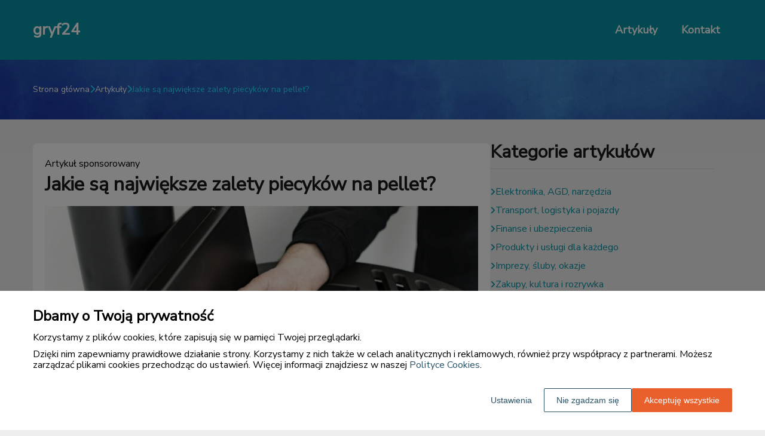

--- FILE ---
content_type: text/html
request_url: https://www.gryf24.pl/artykul/jakie-sa-najwieksze-zalety-piecykow-na-pellet-344993/
body_size: 11081
content:
<!DOCTYPE html><html lang="pl-PL"><head><meta charSet="utf-8"/><meta http-equiv="x-ua-compatible" content="ie=edge"/><meta name="viewport" content="width=device-width, initial-scale=1, shrink-to-fit=no"/><meta name="generator" content="Gatsby 5.12.9"/><meta name="google-site-verification" content="KO7OjzdFYLPMhWSE51Z0uTU3Uc-qySANBZG4qxY6sRs" data-gatsby-head="true"/><meta name="description" content="Odkryj ekologiczne ogrzewanie domu piecykami na pellet. Poznaj wpływ na środowisko, korzyści finansowe, obsługę i aranżacje. Sprawdź, czy to dobry wybór dla Two" data-gatsby-head="true"/><meta name="robots" content="index, follow" data-gatsby-head="true"/><style data-styled="" data-styled-version="6.1.1">.dEQVGR .header{position:relative;background:#0993a5;overflow:hidden;}/*!sc*/
.dEQVGR .header-wrapper{position:relative;display:flex;flex-direction:column;justify-content:space-between;align-content:center;align-items:stretch;}/*!sc*/
.dEQVGR .header-logo{margin:0;text-decoration:none;min-height:100px;display:flex;align-items:center;color:#ffffff;font-family:'Nunito Sans',sans-serif;font-weight:bold;font-size:26px;line-height:26px;font-style:normal;}/*!sc*/
.dEQVGR .header-logo:hover{color:#ffffff;text-decoration:none;}/*!sc*/
.dEQVGR .header-navlinks{display:flex;flex-direction:column;height:0;padding:0;gap:0;transition:all 0.3s ease-in-out;}/*!sc*/
.dEQVGR .header-navlinks-button{position:absolute;color:#ffffff;top:calc(100px / 2 - 15px);right:0;width:30px;height:30px;}/*!sc*/
.dEQVGR .header-navlinks-button:hover{cursor:pointer;}/*!sc*/
.dEQVGR .header-navlinks-button svg{width:100%;height:100%;}/*!sc*/
.dEQVGR .header-navlinks a{display:inline-flex;justify-content:center;align-items:center;transition:all 0.1s ease-in;height:40px;margin:0 -15px;padding:0;background:transparent;color:#ffffff;font-family:'Nunito Sans',sans-serif;font-weight:600;font-size:18px;text-decoration:none;font-style:normal;transition:color 0.3s ease-in-out,background-color 0.3s ease-in-out;}/*!sc*/
.dEQVGR .header-navlinks a:hover{background:#ffffff;color:#0993a5;text-decoration:none;}/*!sc*/
.dEQVGR .header-navlinks.show{height:80px;margin-bottom:20px;}/*!sc*/
@media (min-width:768px){.dEQVGR .header-wrapper{flex-direction:row;align-items:center;justify-content:space-between;flex-wrap:wrap;}.dEQVGR .header-group_logo{font-size:26px;line-height:26px;}.dEQVGR .header-navlinks{padding:0;margin:0;gap:0;flex-direction:row;justify-content:center;max-height:100%;}.dEQVGR .header-navlinks,.dEQVGR .header-navlinks.show{height:100px;margin-bottom:0;}.dEQVGR .header-navlinks a{height:100%;padding:0 20px;margin:0;}.dEQVGR .header-navlinks-button{display:none;}}/*!sc*/
data-styled.g1[id="styles__Styles-sc-19gzppy-0"]{content:"dEQVGR,"}/*!sc*/
.eWkdgX .footer{background-color:#000000;}/*!sc*/
.eWkdgX .footer-wrapper{display:flex;align-items:center;flex-direction:column;gap:40px;padding:45px 0 20px;}/*!sc*/
.eWkdgX .footer-copyright{order:2;flex-shrink:0;color:#ffffff;font-family:'Nunito Sans',sans-serif;font-weight:400;font-size:16px;line-height:18px;font-style:normal;}/*!sc*/
.eWkdgX .footer-navlinks{order:1;display:flex;flex-direction:column;align-items:center;gap:30px;}/*!sc*/
.eWkdgX .footer-navlinks a{flex-shrink:0;color:#ffffff;font-family:'Nunito Sans',sans-serif;font-weight:400;font-size:16px;line-height:18px;font-style:normal;text-decoration:none;}/*!sc*/
.eWkdgX .footer-navlinks a:hover{color:#f5feff;text-decoration:underline;}/*!sc*/
@media (min-width:768px){.eWkdgX .footer-wrapper{flex-direction:row;align-items:center;justify-content:space-between;padding:0;min-height:80px;}.eWkdgX .footer-copyright{order:1;}.eWkdgX .footer-navlinks{order:2;flex-direction:row;justify-content:flex-end;}}/*!sc*/
data-styled.g7[id="styles__Styles-sc-bja658-0"]{content:"eWkdgX,"}/*!sc*/
*,*::before,*::after{box-sizing:border-box;-webkit-font-smoothing:antialiased;-moz-osx-font-smoothing:grayscale;}/*!sc*/
input,textarea,button,select,a{-webkit-tap-highlight-color:rgba(0,0,0,0);}/*!sc*/
img{max-width:100%;vertical-align:middle;border-style:none;}/*!sc*/
html{scroll-behavior:smooth;}/*!sc*/
body{font-family:'Nunito Sans',sans-serif;font-weight:400;font-size:16px;color:#000000;margin:0;padding:0;background-color:#eee;}/*!sc*/
main{position:relative;background:none;background-position:auto;background-repeat:no-repeat;background-size:initial;}/*!sc*/
main>*{position:relative;}/*!sc*/
main::before{content:'';display:none;position:absolute;display:block;left:0;top:0;height:100%;width:100%;background:none;}/*!sc*/
a{color:#097e8e;text-decoration:none;font-style:normal;transition:color 0.3s ease-in-out;}/*!sc*/
a:hover{color:#0993a5;text-decoration:underline;}/*!sc*/
p,ul,ol,ol li,ul li{font-family:'Nunito Sans',sans-serif;font-weight:400;font-size:16px;font-style:normal;line-height:18px;color:#000000;margin:0 0 10px;}/*!sc*/
h1{font-family:'Nunito Sans',sans-serif;font-weight:700;font-size:32px;line-height:32px;color:#1b1b1b;margin:0 0 23px;font-style:normal;}/*!sc*/
h2{font-family:'Nunito Sans',sans-serif;font-weight:700;font-size:26px;line-height:26px;color:#1b1b1b;margin:0 0 23px;font-style:normal;}/*!sc*/
h3{font-family:'Nunito Sans',sans-serif;font-weight:700;font-size:24px;line-height:24px;color:#1b1b1b;margin:0 0 15px;font-style:normal;}/*!sc*/
h4{font-family:'Nunito Sans',sans-serif;font-weight:700;font-size:20px;line-height:20px;color:#1b1b1b;margin:0 0 10px;font-style:normal;}/*!sc*/
.container{width:1200px;max-width:100%;margin:0 auto;padding:0 15px;}/*!sc*/
.text-center{text-align:center;}/*!sc*/
.underline{text-decoration:underline;}/*!sc*/
.italic{font-style:italic;}/*!sc*/
.tabs .tab-label{min-height:38px;}/*!sc*/
.tabs .tab-label input{width:20px;height:20px;}/*!sc*/
.tabs .tab-label input:checked{background:#eee;border-color:#eee;accent-color:#eee;}/*!sc*/
.tabs .tab{margin-bottom:12px;}/*!sc*/
.tabs .tab-label{display:flex;justify-content:space-between;align-items:center;padding:5px 10px;background:#1b1b1b;color:#eee;cursor:pointer;gap:25px;margin-bottom:0;}/*!sc*/
.tabs .tab-label p{margin-bottom:0;color:#eee;}/*!sc*/
.tabs .tab-label p:first-child{flex-grow:1;}/*!sc*/
.tabs .tab-label svg{transition:.4s all ease-in-out;}/*!sc*/
.tabs .tab-content{height:0;max-height:0;overflow:hidden;padding:0;position:relative;}/*!sc*/
.tabs .tab-content p{margin:0;}/*!sc*/
.tabs .tab-content.table{background:transparent;}/*!sc*/
.tabs .tab-content.table:after{display:none;}/*!sc*/
.tabs .tab-content:after{content:'';width:100%;height:100%;position:absolute;left:0;top:0;background:#1b1b1b;opacity:0.1;}/*!sc*/
.tabs .tab input.tab-toggle{display:none;}/*!sc*/
.tabs .tab input.tab-toggle:checked +.tab-label svg{transform:rotate(180deg);}/*!sc*/
.tabs .tab input.tab-toggle:checked ~.tab-content{height:auto;max-height:max-content;padding:15px 10px;}/*!sc*/
.tabs .tab input.tab-toggle:checked ~.tab-content.table{padding-left:0;padding-right:0;}/*!sc*/
.tabs .tab input.cookie-control:hover{cursor:pointer;}/*!sc*/
.tabs .tab:checked .accordion-tab svg{transform:rotate(180deg);}/*!sc*/
#box-cookie-table table{border-collapse:collapse;width:100%;}/*!sc*/
#box-cookie-table table thead{background:#1b1b1b;color:#eee;}/*!sc*/
#box-cookie-table table tr td,#box-cookie-table table tr th{padding:7px;}/*!sc*/
#box-cookie-table table,#box-cookie-table th,#box-cookie-table td{border:1px solid #1b1b1b;}/*!sc*/
data-styled.g12[id="sc-global-ivQTca1"]{content:"sc-global-ivQTca1,"}/*!sc*/
.izWNuM .article-box{position:relative;width:100%;height:100%;border:1px solid #adb9cc;border-radius:0;background:#0993a5;box-shadow:0 3px 6px #00000029;padding:0;}/*!sc*/
.izWNuM .article-box-image{display:block;width:100%;aspect-ratio:225/160;border-radius:0 0 0 0;overflow:hidden;}/*!sc*/
.izWNuM .article-box-image img{width:100%;height:100%;object-fit:cover;}/*!sc*/
.izWNuM .article-box-content{position:relative;padding:20px 25px 50px;word-break:break-word;}/*!sc*/
.izWNuM .article-box-category{position:absolute;left:26px;top:-50px;display:flex;justify-content:flex-start;align-items:center;padding:5px 12px 6px;color:#fff;font-family:'Nunito Sans',sans-serif;font-weight:400;font-size:13px;line-height:15px;text-decoration:none;background:#0993a5;border-radius:4px;margin-bottom:12px;transition:all 0.2s ease-in;}/*!sc*/
.izWNuM .article-box-category:hover{color:#fff;text-decoration:underline;background:#000000;border-radius:4px;}/*!sc*/
.izWNuM .article-box-category.disabled{pointer-events:none;color:#fff;text-decoration:none;background:#ffffff;}/*!sc*/
.izWNuM .article-box-title{line-height:22px;}/*!sc*/
.izWNuM .article-box-title a{color:#ffffff;font-family:'Nunito Sans',sans-serif;font-style:normal;font-weight:700;font-size:18px;text-decoration:none;}/*!sc*/
.izWNuM .article-box-title a:hover{color:#ffffff;text-decoration:underline;}/*!sc*/
.izWNuM .article-box-description{color:#ffffff;font-family:'Nunito Sans',sans-serif;font-weight:500;font-size:14px;line-height:21px;display:-webkit-box;-webkit-line-clamp:3;-webkit-box-orient:vertical;overflow-wrap:break-word;overflow:hidden;margin:0;}/*!sc*/
.izWNuM .article-box-button{position:absolute;bottom:-22.5px;left:calc(50% - 22.5px);display:inline-flex;justify-content:center;align-items:center;width:45px;height:45px;background:#000000;border:none;border-radius:50%;color:#fff;transition:0.2s all ease-in;box-sizing:border-box;}/*!sc*/
.izWNuM .article-box-button svg{width:25px;height:25px;transition:transform 0.2s ease-in;}/*!sc*/
.izWNuM .article-box-button:hover{background:#036e7c;border:none;color:#fff;}/*!sc*/
data-styled.g27[id="styles__Styles-sc-1kcppwr-0"]{content:"izWNuM,"}/*!sc*/
.iesfSi{margin-bottom:40px;}/*!sc*/
.iesfSi .breadcrumbs{min-height:100px;background:url('https://dxsggoz3g3gl3.cloudfront.net/aleksandrus/general-breadcrumbs-params-backgroundimage-1697540932121.webp');background-size:cover;background-repeat:no-repeat;background-position:center;display:flex;justify-content:flex-start;align-items:center;}/*!sc*/
.iesfSi .breadcrumbs-items{display:flex;align-items:center;height:100%;gap:7px;border-bottom:none;white-space:nowrap;overflow-wrap:break-word;overflow:hidden;overflow-x:scroll;scrollbar-width:none;}/*!sc*/
.iesfSi .breadcrumbs-items::-webkit-scrollbar{width:0;height:0;}/*!sc*/
.iesfSi .breadcrumbs-item{color:#fff;font-family:'Nunito Sans',sans-serif;font-weight:500;font-size:14px;font-style:normal;line-height:16px;text-decoration:none;transition:color 0.2s ease-in-out;}/*!sc*/
.iesfSi .breadcrumbs-item:hover{color:#20e4fe;text-decoration:underline;}/*!sc*/
.iesfSi .breadcrumbs-item svg{height:14px;color:#20e4fe;}/*!sc*/
.iesfSi .breadcrumbs-item.last{pointer-events:none;color:#20e4fe;}/*!sc*/
data-styled.g36[id="styles__Styles-sc-x3qckz-0"]{content:"iesfSi,"}/*!sc*/
.dVnKOg .articles-recommended{padding:25px 20px 40px;margin-bottom:60px;}/*!sc*/
.dVnKOg .articles-recommended-list{display:grid;grid-template-columns:1fr;column-gap:30px;row-gap:50px;}/*!sc*/
.dVnKOg .articles-recommended-header{color:#1b1b1b;font-family:'Kanit',sans-serif;font-weight:700;font-size:30px;line-height:30px;border-bottom:1px solid #d9d9d9;text-align:left;padding-bottom:12px;margin-bottom:30px;}/*!sc*/
data-styled.g44[id="styles__Styles-sc-eexuun-0"]{content:"dVnKOg,"}/*!sc*/
.bpbmHC .categories-side{padding:0 0 45px;}/*!sc*/
.bpbmHC .categories-side-header{color:#1b1b1b;font-family:'Nunito Sans',sans-serif;font-weight:700;font-size:30px;line-height:30px;border-bottom:1px solid #d9d9d9;text-align:left;padding-bottom:12px;margin-bottom:30px;}/*!sc*/
.bpbmHC .categories-side-wrapper{display:grid;grid-template-columns:1fr;gap:15px;}/*!sc*/
.bpbmHC .categories-side-category{color:#0993a5;font-family:'Nunito Sans',sans-serif;font-weight:400;font-size:16px;line-height:16px;text-decoration:none;font-style:normal;transition:color 0.3s ease-in-out;display:flex;justify-content:flex-start;align-items:center;gap:7px;}/*!sc*/
.bpbmHC .categories-side-category svg{height:14px;color:#0993a5;}/*!sc*/
.bpbmHC .categories-side-category:hover{color:#0993a5;text-decoration:underline;}/*!sc*/
.bpbmHC .categories-side-category:hover svg{color:#0993a5;}/*!sc*/
.bpbmHC .categories-side-category.active{pointer-events:auto;padding:5px 7px 5px 7px;background:#0993a5;color:#fff;text-decoration:none;border-radius:5px;}/*!sc*/
.bpbmHC .categories-side-category.active:hover{text-decoration:underline;}/*!sc*/
.bpbmHC .categories-side-category.active svg{color:#fff;}/*!sc*/
data-styled.g45[id="styles__Styles-sc-rifwou-0"]{content:"bpbmHC,"}/*!sc*/
.dyDqFE .article-wrapper{padding:25px 20px 40px;box-shadow:none;background:#fff;border-radius:8px;border:1pxsolid#e2e2e2;}/*!sc*/
.dyDqFE .article-wrapper h1{padding-bottom:20px;margin-bottom:0;}/*!sc*/
.dyDqFE .article-wrapper p:first-of-type{font-weight:bold;}/*!sc*/
.dyDqFE .article-wrapper p:first-of-type.article-sponsored{font-weight:400;}/*!sc*/
.dyDqFE .article-wrapper blockquote{position:relative;z-index:10;font-size:16px;font-weight:400;line-height:18px;font-style:normal;color:#ffffff;margin:15px 0 20px;padding:26px 28px;}/*!sc*/
.dyDqFE .article-wrapper blockquote::before{content:'';position:absolute;top:0;left:0;width:100%;height:100%;z-index:-2;border-radius:6px;background:#0993a5;}/*!sc*/
.dyDqFE .article-wrapper blockquote::after{content:url("data:image/svg+xml;charset=utf-8,%3Csvg xmlns='http://www.w3.org/2000/svg' height='70' width='70' fill='%23286d77' viewBox='0 0 448 512'%3E%3C!--! Font Awesome Free 6.4.0 by @fontawesome - https://fontawesome.com License - https://fontawesome.com/license (Commercial License) Copyright 2023 Fonticons, Inc. --%3E%3Cpath d='M0 216C0 149.7 53.7 96 120 96h8c17.7 0 32 14.3 32 32s-14.3 32-32 32h-8c-30.9 0-56 25.1-56 56v8h64c35.3 0 64 28.7 64 64v64c0 35.3-28.7 64-64 64H64c-35.3 0-64-28.7-64-64V320 288 216zm256 0c0-66.3 53.7-120 120-120h8c17.7 0 32 14.3 32 32s-14.3 32-32 32h-8c-30.9 0-56 25.1-56 56v8h64c35.3 0 64 28.7 64 64v64c0 35.3-28.7 64-64 64H320c-35.3 0-64-28.7-64-64V320 288 216z'/%3E%3C/svg%3E");position:absolute;top:-10px;left:-6px;z-index:-1;color:#fff;transform:rotate(-21deg);}/*!sc*/
data-styled.g51[id="styles__Styles-sc-15glzcp-0"]{content:"dyDqFE,"}/*!sc*/
.eZSQOO{margin:0 0 23px;}/*!sc*/
.eZSQOO ul,.eZSQOO ul ul,.eZSQOO ul ul ul{list-style-type:disc;}/*!sc*/
.eZSQOO ul li,.eZSQOO ul ul li,.eZSQOO ul ul ul li{margin-top:0.8rem;}/*!sc*/
.eZSQOO .tableOfContentsHeader{display:block;font-family:'Nunito Sans',sans-serif;font-weight:700;font-size:24px;line-height:24px;color:#1b1b1b;margin:0 0 15px;font-style:normal;}/*!sc*/
data-styled.g52[id="styles__Styles-sc-aq9279-0"]{content:"eZSQOO,"}/*!sc*/
.jKZZbq .article-column-wrapper{position:relative;display:flex;gap:30px;flex-direction:column;}/*!sc*/
.jKZZbq .article-image{margin-bottom:25px;}/*!sc*/
.jKZZbq .article-left-column{width:100%;flex-shrink:0;}/*!sc*/
.jKZZbq .article-right-column{width:100%;flex-shrink:0;}/*!sc*/
.jKZZbq .article-list{display:grid;gap:30px;grid-template-columns:1fr;}/*!sc*/
@media (min-width:768px){.jKZZbq .article-list{grid-template-columns:1fr 1fr;}}/*!sc*/
@media (min-width:992px){.jKZZbq .article-column-wrapper{flex-direction:row;}.jKZZbq .article-left-column{width:calc(66.6666% - 15px);}.jKZZbq .article-right-column{width:calc(33.3333% - 15px);}}/*!sc*/
data-styled.g53[id="Article__Styles-sc-75qu41-0"]{content:"jKZZbq,"}/*!sc*/
</style><link rel="sitemap" type="application/xml" href="/sitemap-index.xml"/><title data-gatsby-head="true">Jakie są największe zalety piecyków na pellet?</title><link rel="icon" href="https://dxsggoz3g3gl3.cloudfront.net/siteLogo/gryf24.png" data-gatsby-head="true"/><link rel="preconnect" href="https://fonts.googleapis.com" data-gatsby-head="true"/><link rel="preload" href="https://fonts.googleapis.com/css2?family=Nunito+Sans" as="style" data-gatsby-head="true"/><link href="https://fonts.googleapis.com/css2?family=Nunito+Sans" rel="stylesheet" data-gatsby-head="true"/><script data-gatsby-head="true">
            function gtag() {
                window.dataLayer = window.dataLayer || [];
                dataLayer.push(arguments);
            }
            
            let consents = {
                ad_storage: 'denied',
                ad_user_data: 'denied',
                ad_personalization: 'denied',
                analytics_storage: 'denied',
                functionality_storage: 'denied',
                personalization_storage: 'denied',
                security_storage: 'denied',
            }
            
            const cookies = document.cookie
                ? document.cookie
                    .split(";")
                    .map((v) => v.split("="))
                    .reduce((acc, v) => {
                        acc[decodeURIComponent(v[0].trim())] = decodeURIComponent(
                            v[1].trim()
                        );
                        return acc;
                    }, {})
                : null;
                
            if (cookies?.cookieConsent){
                let cookieConsentJSON = {}
                let cookieConsent = cookies.cookieConsent
                cookieConsent = cookieConsent.replace(/{|}| |'|"/g, '').split(",")
                for(var i = 0; i < cookieConsent.length; i++){
                    cookieConsentJSON[cookieConsent[i].split(":")[0]] = cookieConsent[i].split(":")[1]
                }
                consents = cookieConsentJSON;
            }                       
        
            gtag("consent", "default", consents);                  
        </script><script data-gatsby-head="true">(function(w,d,s,l,i){w[l]=w[l]||[];w[l].push({'gtm.start':
      new Date().getTime(),event:'gtm.js'});var f=d.getElementsByTagName(s)[0],
      j=d.createElement(s),dl=l!='dataLayer'?'&l='+l:'';j.async=true;j.src=
      'https://www.googletagmanager.com/gtm.js?id='+i+dl;f.parentNode.insertBefore(j,f);
      })(window,document,'script','dataLayer','GTM-MVFSV96K');</script><script type="application/ld+json" data-gatsby-head="true">{
            "@context": "https://schema.org",
            "@type": "BreadcrumbList",
            "itemListElement": [{
              "@type": "ListItem",
              "position": 1,
              "name": "Artykuły"
              , "item": "https://www.gryf24.pl/artykuly"
            },{
              "@type": "ListItem",
              "position": 2,
              "name": "Jakie są największe zalety piecyków na pellet?"
              
            }]
          }</script></head><body><noscript><iframe src="https://www.googletagmanager.com/ns.html?id=GTM-MVFSV96K" height="0" width="0" style="display:none;visibility:hidden"></iframe></noscript><div id="___gatsby"><div style="outline:none" tabindex="-1" id="gatsby-focus-wrapper"><header class="styles__Styles-sc-19gzppy-0 dEQVGR"><div class="header"><div class="container"><div class="header-wrapper"><a href="/" class="header-logo">gryf24</a><div class="header-navlinks "><a href="/artykuly/">Artykuły</a><a href="/kontakt/">Kontakt</a><div class="header-navlinks-button"><svg aria-hidden="true" focusable="false" data-prefix="fas" data-icon="bars" class="svg-inline--fa fa-bars " role="img" xmlns="http://www.w3.org/2000/svg" viewBox="0 0 448 512"><path fill="currentColor" d="M0 96C0 78.3 14.3 64 32 64H416c17.7 0 32 14.3 32 32s-14.3 32-32 32H32C14.3 128 0 113.7 0 96zM0 256c0-17.7 14.3-32 32-32H416c17.7 0 32 14.3 32 32s-14.3 32-32 32H32c-17.7 0-32-14.3-32-32zM448 416c0 17.7-14.3 32-32 32H32c-17.7 0-32-14.3-32-32s14.3-32 32-32H416c17.7 0 32 14.3 32 32z"></path></svg></div></div></div></div></div></header><main class="page-article"><div class="styles__Styles-sc-x3qckz-0 iesfSi"><section class="breadcrumbs"><div class="breadcrumbs-container container"><div class="breadcrumbs-items"><a href="/" class="breadcrumbs-item">Strona główna</a><div class="breadcrumbs-item"><svg aria-hidden="true" focusable="false" data-prefix="fas" data-icon="chevron-right" class="svg-inline--fa fa-chevron-right " role="img" xmlns="http://www.w3.org/2000/svg" viewBox="0 0 320 512"><path fill="currentColor" d="M310.6 233.4c12.5 12.5 12.5 32.8 0 45.3l-192 192c-12.5 12.5-32.8 12.5-45.3 0s-12.5-32.8 0-45.3L242.7 256 73.4 86.6c-12.5-12.5-12.5-32.8 0-45.3s32.8-12.5 45.3 0l192 192z"></path></svg></div><a href="/artykuly/" class="breadcrumbs-item">Artykuły</a><div class="breadcrumbs-item"><svg aria-hidden="true" focusable="false" data-prefix="fas" data-icon="chevron-right" class="svg-inline--fa fa-chevron-right " role="img" xmlns="http://www.w3.org/2000/svg" viewBox="0 0 320 512"><path fill="currentColor" d="M310.6 233.4c12.5 12.5 12.5 32.8 0 45.3l-192 192c-12.5 12.5-32.8 12.5-45.3 0s-12.5-32.8 0-45.3L242.7 256 73.4 86.6c-12.5-12.5-12.5-32.8 0-45.3s32.8-12.5 45.3 0l192 192z"></path></svg></div><div class="breadcrumbs-item last">Jakie są największe zalety piecyków na pellet?</div></div></div></section></div><div class="container"><div class="Article__Styles-sc-75qu41-0 jKZZbq"><div class="article-column-wrapper"><div class="article-left-column"><div class="styles__Styles-sc-15glzcp-0 dyDqFE"><div class="article-wrapper"><p class="article-sponsored">Artykuł sponsorowany</p><h1>Jakie są największe zalety piecyków na pellet?</h1><div class="article-image"><img src="https://dxsggoz3g3gl3.cloudfront.net/f-364621-jakie-sa-najwieksze-zalety-piecykow-na-pellet.jpg" alt="Jakie są największe zalety piecyków na pellet?"/></div><div><div config="[object Object]" class="styles__Styles-sc-aq9279-0 eZSQOO"><span class="tableOfContentsHeader">Spis treści</span><ul><li><a href="#jakie-sa-korzysci-finansowe-zwiazane-z-uzywaniem-piecykow-na-pellet">Jakie są korzyści finansowe związane z używaniem piecyków na pellet?</a></li><li><a href="#czy-obsluga-piecykow-na-pellet-jest-prosta-i-wygodna">Czy obsługa piecyków na pellet jest prosta i wygodna?</a></li><li><a href="#jakie-sa-mozliwosci-aranzacyjne-zwiazane-z-instalacja-piecykow-na-pellet">Jakie są możliwości aranżacyjne związane z instalacją piecyków na pellet?</a></li></ul></div><p>W dzisiejszych czasach coraz więcej osób zdaje sobie sprawę z konieczności dbania o środowisko naturalne i szukania ekologicznych rozwiązań zarówno w życiu codziennym, jak i w zakresie ogrzewania domów. Jednym z takich rozwiązań są piecyki na pellet, które cieszą się coraz większym uznaniem wśród właścicieli domów jednorodzinnych. W artykule przedstawimy największe zalety tego rodzaju ogrzewania, które przekonają nawet najbardziej sceptycznych.</p><p><i>Przeczytaj również: <a href="https://www.gryf24.pl/artykul/jakie-zalety-maja-blachy-miedziane-310555"><i>Jakie zalety mają blachy miedziane?</i></a></i></p>
<h2 id="jakie-sa-korzysci-finansowe-zwiazane-z-uzywaniem-piecykow-na-pellet"><strong>Jakie są korzyści finansowe związane z używaniem piecyków na pellet?</strong></h2>
<p>Zaletą piecyków na pellet jest ich wydajność energetyczna, która przekłada się na niższe koszty ogrzewania. <strong>Pellet to paliwo stałe, produkowane z odpadów drzewnych, takich jak trociny czy wióry</strong>. Jego cena jest niższa niż kosztów zakupu oleju opałowego czy gazu ziemnego, co sprawia, że inwestycja w piecyk na pellet szybko się zwraca. Ponadto, dzięki automatyzacji procesu spalania, piecyki na pellet charakteryzują się wysoką sprawnością energetyczną, co przekłada się na mniejszą ilość zużywanego paliwa i niższe rachunki za ogrzewanie.</p><p><i>Przeczytaj również: <a href="https://www.gryf24.pl/artykul/w-jaki-sposob-bada-sie-poziom-halasu-314396"><i>W jaki sposób bada się poziom hałasu?</i></a></i></p>
<p>Piecyki na pellet wyróżniają się niską emisją szkodliwych substancji, takich jak tlenki azotu czy siarki oraz pyły. <strong>Dzięki temu, ogrzewanie domu za pomocą pelletu jest znacznie bardziej ekologiczne niż tradycyjne metody oparte na paliwach kopalnych</strong>. Dodatkowo, pellet jest paliwem odnawialnym, pozyskiwanym z odpadów drzewnych, co sprawia, że jego produkcja nie wpływa negatywnie na środowisko naturalne. Warto również wspomnieć, że <a href="http://kominkipalka.pl/piece-na-pelet-opole/" target="_blank" rel="" data-type="brand"><u>piecyki na pellet w Opolu</u></a> i innych miastach Polski spełniają rygorystyczne normy emisyjne, co potwierdza ich ekologiczny charakter.</p><p><i>Przeczytaj również: <a href="https://www.gryf24.pl/artykul/dachowka-rodzaje-dostepne-na-rynku-329962"><i>Dachówka - rodzaje dostępne na rynku</i></a></i></p>
<h2 id="czy-obsluga-piecykow-na-pellet-jest-prosta-i-wygodna"><strong>Czy obsługa piecyków na pellet jest prosta i wygodna?</strong></h2>
<p>W przeciwieństwie do tradycyjnych kotłów na paliwo stałe, piecyki na pellet cechują się łatwością obsługi i automatyzacją procesu spalania. W większości przypadków wystarczy jedynie uzupełnić zasobnik paliwa i ustawić żądane parametry pracy urządzenia. <strong>Automatyczny podajnik pelletu dba o stałe doprowadzanie paliwa do paleniska</strong>, a elektroniczny sterownik kontroluje pracę urządzenia i utrzymanie odpowiedniej temperatury w pomieszczeniach. Dzięki temu, obsługa piecyka na pellet jest prosta i nie wymaga częstego kontrolowania czy czyszczenia.</p>
<p>Bezpieczeństwo użytkowania piecyków na pellet jest jednym z priorytetów producentów tych urządzeń. Wszystkie elementy konstrukcji są zaprojektowane tak, aby zminimalizować ryzyko pożaru czy wycieku szkodliwych substancji. Ponadto, <strong>piecyki na pellet wyposażone są w różnego rodzaju zabezpieczenia</strong>, takie jak czujniki temperatury czy blokady przeciwprzepięciowe. Dzięki temu, można być pewnym, że ogrzewanie domu za pomocą piecyka na pellet jest bezpieczne dla jego mieszkańców.</p>
<h2 id="jakie-sa-mozliwosci-aranzacyjne-zwiazane-z-instalacja-piecykow-na-pellet"><strong>Jakie są możliwości aranżacyjne związane z instalacją piecyków na pellet?</strong></h2>
<p>Piecyki na pellet dostępne są w różnych wzorach i kolorach, co sprawia, że można je dopasować do wystroju wnętrza każdego domu. <strong>Producenci oferują zarówno modele o tradycyjnym wyglądzie, nawiązującym do klasycznych pieców kaflowych, jak i nowoczesne wersje z minimalistycznym designem</strong>. Niektóre piecyki na pellet wyposażone są także w okna umożliwiające obserwację płomieni, co dodaje im uroku i wprowadza do wnętrza przytulną atmosferę. Dzięki temu, piecyk na pellet może stać się nie tylko źródłem ciepła, ale także interesującym elementem dekoracyjnym.</p></div></div></div></div><div class="article-right-column"><div class="styles__Styles-sc-rifwou-0 bpbmHC"><div class="categories-side"><h3 class="categories-side-header">Kategorie artykułów</h3><div class="categories-side-wrapper"><a href="/artykuly/elektronika-agd-narzedzia/" class="categories-side-category "><svg aria-hidden="true" focusable="false" data-prefix="fas" data-icon="angle-right" class="svg-inline--fa fa-angle-right " role="img" xmlns="http://www.w3.org/2000/svg" viewBox="0 0 320 512"><path fill="currentColor" d="M278.6 233.4c12.5 12.5 12.5 32.8 0 45.3l-160 160c-12.5 12.5-32.8 12.5-45.3 0s-12.5-32.8 0-45.3L210.7 256 73.4 118.6c-12.5-12.5-12.5-32.8 0-45.3s32.8-12.5 45.3 0l160 160z"></path></svg>Elektronika, AGD, narzędzia</a><a href="/artykuly/transport-logistyka-i-pojazdy/" class="categories-side-category "><svg aria-hidden="true" focusable="false" data-prefix="fas" data-icon="angle-right" class="svg-inline--fa fa-angle-right " role="img" xmlns="http://www.w3.org/2000/svg" viewBox="0 0 320 512"><path fill="currentColor" d="M278.6 233.4c12.5 12.5 12.5 32.8 0 45.3l-160 160c-12.5 12.5-32.8 12.5-45.3 0s-12.5-32.8 0-45.3L210.7 256 73.4 118.6c-12.5-12.5-12.5-32.8 0-45.3s32.8-12.5 45.3 0l160 160z"></path></svg>Transport, logistyka i pojazdy</a><a href="/artykuly/finanse-i-ubezpieczenia/" class="categories-side-category "><svg aria-hidden="true" focusable="false" data-prefix="fas" data-icon="angle-right" class="svg-inline--fa fa-angle-right " role="img" xmlns="http://www.w3.org/2000/svg" viewBox="0 0 320 512"><path fill="currentColor" d="M278.6 233.4c12.5 12.5 12.5 32.8 0 45.3l-160 160c-12.5 12.5-32.8 12.5-45.3 0s-12.5-32.8 0-45.3L210.7 256 73.4 118.6c-12.5-12.5-12.5-32.8 0-45.3s32.8-12.5 45.3 0l160 160z"></path></svg>Finanse i ubezpieczenia</a><a href="/artykuly/produkty-i-uslugi-dla-kazdego/" class="categories-side-category "><svg aria-hidden="true" focusable="false" data-prefix="fas" data-icon="angle-right" class="svg-inline--fa fa-angle-right " role="img" xmlns="http://www.w3.org/2000/svg" viewBox="0 0 320 512"><path fill="currentColor" d="M278.6 233.4c12.5 12.5 12.5 32.8 0 45.3l-160 160c-12.5 12.5-32.8 12.5-45.3 0s-12.5-32.8 0-45.3L210.7 256 73.4 118.6c-12.5-12.5-12.5-32.8 0-45.3s32.8-12.5 45.3 0l160 160z"></path></svg>Produkty i usługi dla każdego</a><a href="/artykuly/imprezy-sluby-okazje/" class="categories-side-category "><svg aria-hidden="true" focusable="false" data-prefix="fas" data-icon="angle-right" class="svg-inline--fa fa-angle-right " role="img" xmlns="http://www.w3.org/2000/svg" viewBox="0 0 320 512"><path fill="currentColor" d="M278.6 233.4c12.5 12.5 12.5 32.8 0 45.3l-160 160c-12.5 12.5-32.8 12.5-45.3 0s-12.5-32.8 0-45.3L210.7 256 73.4 118.6c-12.5-12.5-12.5-32.8 0-45.3s32.8-12.5 45.3 0l160 160z"></path></svg>Imprezy, śluby, okazje</a><a href="/artykuly/zakupy-kultura-i-rozrywka/" class="categories-side-category "><svg aria-hidden="true" focusable="false" data-prefix="fas" data-icon="angle-right" class="svg-inline--fa fa-angle-right " role="img" xmlns="http://www.w3.org/2000/svg" viewBox="0 0 320 512"><path fill="currentColor" d="M278.6 233.4c12.5 12.5 12.5 32.8 0 45.3l-160 160c-12.5 12.5-32.8 12.5-45.3 0s-12.5-32.8 0-45.3L210.7 256 73.4 118.6c-12.5-12.5-12.5-32.8 0-45.3s32.8-12.5 45.3 0l160 160z"></path></svg>Zakupy, kultura i rozrywka</a><a href="/artykuly/wnetrza-wyposazenie-i-wystroj/" class="categories-side-category "><svg aria-hidden="true" focusable="false" data-prefix="fas" data-icon="angle-right" class="svg-inline--fa fa-angle-right " role="img" xmlns="http://www.w3.org/2000/svg" viewBox="0 0 320 512"><path fill="currentColor" d="M278.6 233.4c12.5 12.5 12.5 32.8 0 45.3l-160 160c-12.5 12.5-32.8 12.5-45.3 0s-12.5-32.8 0-45.3L210.7 256 73.4 118.6c-12.5-12.5-12.5-32.8 0-45.3s32.8-12.5 45.3 0l160 160z"></path></svg>Wnętrza - wyposażenie i wystrój</a><a href="/artykuly/uslugi-i-produkty-remontowo-budowlane/" class="categories-side-category active"><svg aria-hidden="true" focusable="false" data-prefix="fas" data-icon="angle-right" class="svg-inline--fa fa-angle-right " role="img" xmlns="http://www.w3.org/2000/svg" viewBox="0 0 320 512"><path fill="currentColor" d="M278.6 233.4c12.5 12.5 12.5 32.8 0 45.3l-160 160c-12.5 12.5-32.8 12.5-45.3 0s-12.5-32.8 0-45.3L210.7 256 73.4 118.6c-12.5-12.5-12.5-32.8 0-45.3s32.8-12.5 45.3 0l160 160z"></path></svg>Usługi i produkty remontowo-budowlane</a><a href="/artykuly/ochrona-zdrowia-i-uroda/" class="categories-side-category "><svg aria-hidden="true" focusable="false" data-prefix="fas" data-icon="angle-right" class="svg-inline--fa fa-angle-right " role="img" xmlns="http://www.w3.org/2000/svg" viewBox="0 0 320 512"><path fill="currentColor" d="M278.6 233.4c12.5 12.5 12.5 32.8 0 45.3l-160 160c-12.5 12.5-32.8 12.5-45.3 0s-12.5-32.8 0-45.3L210.7 256 73.4 118.6c-12.5-12.5-12.5-32.8 0-45.3s32.8-12.5 45.3 0l160 160z"></path></svg>Ochrona zdrowia i uroda</a><a href="/artykuly/nauka-i-szkolnictwo/" class="categories-side-category "><svg aria-hidden="true" focusable="false" data-prefix="fas" data-icon="angle-right" class="svg-inline--fa fa-angle-right " role="img" xmlns="http://www.w3.org/2000/svg" viewBox="0 0 320 512"><path fill="currentColor" d="M278.6 233.4c12.5 12.5 12.5 32.8 0 45.3l-160 160c-12.5 12.5-32.8 12.5-45.3 0s-12.5-32.8 0-45.3L210.7 256 73.4 118.6c-12.5-12.5-12.5-32.8 0-45.3s32.8-12.5 45.3 0l160 160z"></path></svg>Nauka i szkolnictwo</a><a href="/artykuly/odziez-obuwie-i-dodatki/" class="categories-side-category "><svg aria-hidden="true" focusable="false" data-prefix="fas" data-icon="angle-right" class="svg-inline--fa fa-angle-right " role="img" xmlns="http://www.w3.org/2000/svg" viewBox="0 0 320 512"><path fill="currentColor" d="M278.6 233.4c12.5 12.5 12.5 32.8 0 45.3l-160 160c-12.5 12.5-32.8 12.5-45.3 0s-12.5-32.8 0-45.3L210.7 256 73.4 118.6c-12.5-12.5-12.5-32.8 0-45.3s32.8-12.5 45.3 0l160 160z"></path></svg>Odzież, obuwie i dodatki</a><a href="/artykuly/turystyka-noclegi-i-wypoczynek/" class="categories-side-category "><svg aria-hidden="true" focusable="false" data-prefix="fas" data-icon="angle-right" class="svg-inline--fa fa-angle-right " role="img" xmlns="http://www.w3.org/2000/svg" viewBox="0 0 320 512"><path fill="currentColor" d="M278.6 233.4c12.5 12.5 12.5 32.8 0 45.3l-160 160c-12.5 12.5-32.8 12.5-45.3 0s-12.5-32.8 0-45.3L210.7 256 73.4 118.6c-12.5-12.5-12.5-32.8 0-45.3s32.8-12.5 45.3 0l160 160z"></path></svg>Turystyka, noclegi i wypoczynek</a><a href="/artykuly/nieruchomosci-zarzadzanie-budynkami-i-obiektami/" class="categories-side-category "><svg aria-hidden="true" focusable="false" data-prefix="fas" data-icon="angle-right" class="svg-inline--fa fa-angle-right " role="img" xmlns="http://www.w3.org/2000/svg" viewBox="0 0 320 512"><path fill="currentColor" d="M278.6 233.4c12.5 12.5 12.5 32.8 0 45.3l-160 160c-12.5 12.5-32.8 12.5-45.3 0s-12.5-32.8 0-45.3L210.7 256 73.4 118.6c-12.5-12.5-12.5-32.8 0-45.3s32.8-12.5 45.3 0l160 160z"></path></svg>Nieruchomości, zarządzanie budynkami i obiektami</a><a href="/artykuly/rolnictwo-zwierzeta-i-rosliny/" class="categories-side-category "><svg aria-hidden="true" focusable="false" data-prefix="fas" data-icon="angle-right" class="svg-inline--fa fa-angle-right " role="img" xmlns="http://www.w3.org/2000/svg" viewBox="0 0 320 512"><path fill="currentColor" d="M278.6 233.4c12.5 12.5 12.5 32.8 0 45.3l-160 160c-12.5 12.5-32.8 12.5-45.3 0s-12.5-32.8 0-45.3L210.7 256 73.4 118.6c-12.5-12.5-12.5-32.8 0-45.3s32.8-12.5 45.3 0l160 160z"></path></svg>Rolnictwo, zwierzęta i rośliny</a><a href="/artykuly/gastronomia-artykuly-spozywcze/" class="categories-side-category "><svg aria-hidden="true" focusable="false" data-prefix="fas" data-icon="angle-right" class="svg-inline--fa fa-angle-right " role="img" xmlns="http://www.w3.org/2000/svg" viewBox="0 0 320 512"><path fill="currentColor" d="M278.6 233.4c12.5 12.5 12.5 32.8 0 45.3l-160 160c-12.5 12.5-32.8 12.5-45.3 0s-12.5-32.8 0-45.3L210.7 256 73.4 118.6c-12.5-12.5-12.5-32.8 0-45.3s32.8-12.5 45.3 0l160 160z"></path></svg>Gastronomia, artykuły spożywcze</a><a href="/artykuly/media-i-badanie-rynku/" class="categories-side-category "><svg aria-hidden="true" focusable="false" data-prefix="fas" data-icon="angle-right" class="svg-inline--fa fa-angle-right " role="img" xmlns="http://www.w3.org/2000/svg" viewBox="0 0 320 512"><path fill="currentColor" d="M278.6 233.4c12.5 12.5 12.5 32.8 0 45.3l-160 160c-12.5 12.5-32.8 12.5-45.3 0s-12.5-32.8 0-45.3L210.7 256 73.4 118.6c-12.5-12.5-12.5-32.8 0-45.3s32.8-12.5 45.3 0l160 160z"></path></svg>Media i badanie rynku</a></div></div></div><div class="styles__Styles-sc-eexuun-0 dVnKOg"><div class="articles-recommended"><h3 class="articles-recommended-header">Polecane artykuły</h3><div class="articles-recommended-list"><div class="articles-recommended-category"><div class="styles__Styles-sc-1kcppwr-0 izWNuM"><div class="article-box"><a href="/artykul/z-jakimi-sprawami-mozna-zglosic-sie-do-biura-rachunkowego-344300/" class="article-box-image"><img loading="lazy" src="https://dxsggoz3g3gl3.cloudfront.net/g-363863-z-jakimi-sprawami-mozna-zglosic-sie-do-biura-rachunkowego.jpg" alt="Z jakimi sprawami można zgłosić się do biura rachunkowego?"/></a><div class="article-box-content"><a href="/artykuly/finanse-i-ubezpieczenia" class="article-box-category ">Finanse i ubezpieczenia</a><h3 class="article-box-title"><a href="/artykul/z-jakimi-sprawami-mozna-zglosic-sie-do-biura-rachunkowego-344300/">Z jakimi sprawami można zgłosić się do biura rachunkowego?<!-- --> </a></h3><p class="article-box-description">Biura rachunkowe to nie tylko miejsce, gdzie można zlecić prowadzenie księgowości swojej firmy. Współpraca z profesjonalistami z tej branży może przynieść wiele korzyści, a zakres usług jest znacznie szerszy niż się wydaje. Poznaj najważniejsze aspekty współpracy z biurem rachunkowym i dowiedz się, </p></div><a href="/artykul/z-jakimi-sprawami-mozna-zglosic-sie-do-biura-rachunkowego-344300/" class="article-box-button"><svg aria-hidden="true" focusable="false" data-prefix="fas" data-icon="angle-right" class="svg-inline--fa fa-angle-right " role="img" xmlns="http://www.w3.org/2000/svg" viewBox="0 0 320 512"><path fill="currentColor" d="M278.6 233.4c12.5 12.5 12.5 32.8 0 45.3l-160 160c-12.5 12.5-32.8 12.5-45.3 0s-12.5-32.8 0-45.3L210.7 256 73.4 118.6c-12.5-12.5-12.5-32.8 0-45.3s32.8-12.5 45.3 0l160 160z"></path></svg></a></div></div></div><div class="articles-recommended-category"><div class="styles__Styles-sc-1kcppwr-0 izWNuM"><div class="article-box"><a href="/artykul/co-moze-spowodowac-pozar-maszyn-budowlanych-344229/" class="article-box-image"><img loading="lazy" src="https://dxsggoz3g3gl3.cloudfront.net/g-363793-co-moze-spowodowac-pozar-maszyn-budowlanych.jpg" alt="Co może spowodować pożar maszyn budowlanych?"/></a><div class="article-box-content"><a href="/artykuly/produkty-i-uslugi-dla-kazdego" class="article-box-category ">Produkty i usługi dla każdego</a><h3 class="article-box-title"><a href="/artykul/co-moze-spowodowac-pozar-maszyn-budowlanych-344229/">Co może spowodować pożar maszyn budowlanych?<!-- --> </a></h3><p class="article-box-description">Pożary maszyn budowlanych są nie tylko niebezpieczne, ale też mogą prowadzić do znacznych strat finansowych oraz opóźnień w realizacji projektów. Warto zatem zastanowić się, co może być przyczyną takich zdarzeń i jak im zapobiegać. W niniejszym artykule omówimy dziewięć kwestii, które mogą prowadzić</p></div><a href="/artykul/co-moze-spowodowac-pozar-maszyn-budowlanych-344229/" class="article-box-button"><svg aria-hidden="true" focusable="false" data-prefix="fas" data-icon="angle-right" class="svg-inline--fa fa-angle-right " role="img" xmlns="http://www.w3.org/2000/svg" viewBox="0 0 320 512"><path fill="currentColor" d="M278.6 233.4c12.5 12.5 12.5 32.8 0 45.3l-160 160c-12.5 12.5-32.8 12.5-45.3 0s-12.5-32.8 0-45.3L210.7 256 73.4 118.6c-12.5-12.5-12.5-32.8 0-45.3s32.8-12.5 45.3 0l160 160z"></path></svg></a></div></div></div></div></div></div></div></div></div></div></main><footer class="styles__Styles-sc-bja658-0 eWkdgX"><div class="footer"><div class="container"><div class="footer-wrapper"><div class="footer-copyright">© <!-- -->2026<!-- --> <!-- -->Wszelkie prawa zastrzeżone</div><div class="footer-navlinks"><a href="/regulamin/">Regulamin</a><a href="/polityka-cookies/">Polityka cookies</a></div></div></div></div></footer><section class="cookies-consent-section"></section></div><div id="gatsby-announcer" style="position:absolute;top:0;width:1px;height:1px;padding:0;overflow:hidden;clip:rect(0, 0, 0, 0);white-space:nowrap;border:0" aria-live="assertive" aria-atomic="true"></div></div><script id="gatsby-script-loader">/*<![CDATA[*/window.pagePath="/artykul/jakie-sa-najwieksze-zalety-piecykow-na-pellet-344993/";/*]]>*/</script><!-- slice-start id="_gatsby-scripts-1" -->
          <script
            id="gatsby-chunk-mapping"
          >
            window.___chunkMapping="{\"app\":[\"/app-47ef736918c0ded318d4.js\"],\"component---src-templates-article-preview-tsx\":[\"/component---src-templates-article-preview-tsx-e50ecda77d58eca5d657.js\"],\"component---src-templates-article-tsx\":[\"/component---src-templates-article-tsx-d0ba1be53cddd2a90236.js\"],\"component---src-templates-articles-tsx\":[\"/component---src-templates-articles-tsx-bf12fd9393b7024fddc9.js\"],\"component---src-templates-contact-tsx\":[\"/component---src-templates-contact-tsx-9a75aa4b91a97a904446.js\"],\"component---src-templates-cookie-policy-tsx\":[\"/component---src-templates-cookie-policy-tsx-4456d511f5e738ac312e.js\"],\"component---src-templates-cookie-table-tsx\":[\"/component---src-templates-cookie-table-tsx-2b2d1bee3be2df03d931.js\"],\"component---src-templates-error-tsx\":[\"/component---src-templates-error-tsx-f5b85bc1719f9624aaa0.js\"],\"component---src-templates-home-tsx\":[\"/component---src-templates-home-tsx-e022a3c3bcf8ec96b9f4.js\"],\"component---src-templates-terms-tsx\":[\"/component---src-templates-terms-tsx-09b1e7cc61c14f1adb39.js\"]}";
          </script>
        <script>window.___webpackCompilationHash="ed04475b4a1db1d3ec40";</script><script src="/webpack-runtime-76c0ed9ca3e736674960.js" async></script><script src="/framework-c76ccf8ca752a6b85925.js" async></script><script src="/app-47ef736918c0ded318d4.js" async></script><!-- slice-end id="_gatsby-scripts-1" --></body></html>